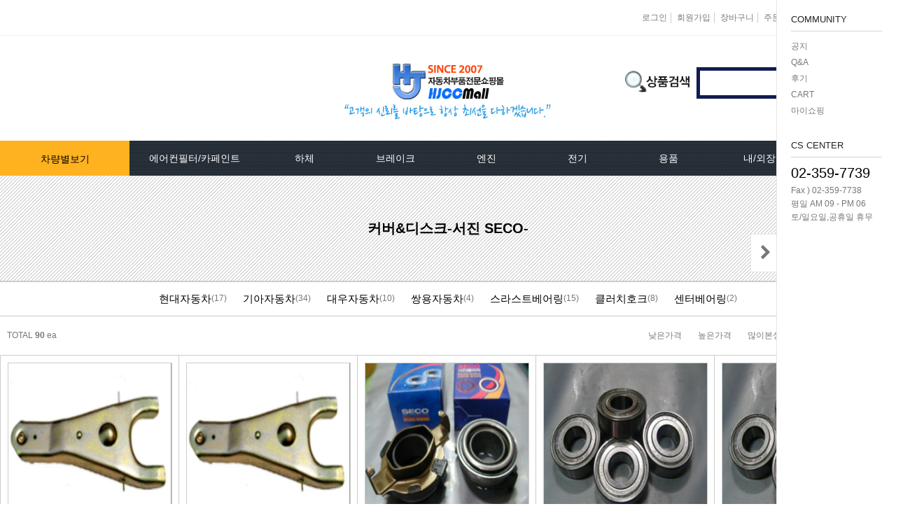

--- FILE ---
content_type: text/html; charset=UTF-8
request_url: http://hjcc.co.kr/shop/shopbrand.html?xcode=083&type=X
body_size: 19423
content:

<!DOCTYPE HTML PUBLIC "-//W3C//DTD HTML 4.01//EN" "http://www.w3.org/TR/html4/strict.dtd">
<html>
<head>
<meta http-equiv="CONTENT-TYPE" content="text/html;charset=UTF-8">
<meta name="referrer" content="no-referrer-when-downgrade" />
<meta property="og:type" content="website" />
<meta property="og:url" content="http://www.hjcc.co.kr/shop/shopbrand.html?xcode=083&type=X" />
<script>
    var mtom_default_data = {
        login : "N",
        page_type : "shopbrand",
    };
  var _msTracker = window._msTracker = window._msTracker || [];
  _msTracker.push(['setRequestMethod', 'POST']);
  _msTracker.push(['setCustomDimension', 1, JSON.stringify(mtom_default_data)]);
  _msTracker.push(['trackPageView']);
  _msTracker.push(['enableLinkTracking']);
  (function() {
    var u="https://mk-log.makeshop.co.kr";
    _msTracker.push(['setTrackerUrl', u+'/analytics/events']);
    _msTracker.push(['setSiteId', 'mk-hjcc']);
    var d=document, g=d.createElement('script'), s=d.getElementsByTagName('script')[0];
    g.async=true; g.src=u+'/static/js/analytics.js'; s.parentNode.insertBefore(g,s);
  })();
</script>

<title>커버&디스크-서진 SECO-</title>

<link type="text/css" rel="stylesheet" href="/shopimages/hjcc/template/work/5718/common.css?r=1750276693" /></head>

<script type="text/javascript" src="//wcs.naver.net/wcslog.js"></script>
<script type="text/javascript">
if (window.wcs) {
    if(!wcs_add) var wcs_add = {};
    wcs_add["wa"] = "s_313c765bca18";
    wcs.inflow('hjcc.co.kr');
    wcs_do();
}
</script>

<body>
<script type="text/javascript" src="/js/jquery-1.7.2.min.js"></script><script type="text/javascript" src="/js/lazyload.min.js"></script>
<script type="text/javascript">
function getCookiefss(name) {
    lims = document.cookie;
    var index = lims.indexOf(name + "=");
    if (index == -1) {
        return null;
    }
    index = lims.indexOf("=", index) + 1; // first character
    var endstr = lims.indexOf(';', index);
    if (endstr == -1) {
        endstr = lims.length; // last character
    }
    return unescape(lims.substring(index, endstr));
}
</script><script type="text/javascript">
var MOBILE_USE = '';
var DESIGN_VIEW = 'PC';

if (DESIGN_VIEW == 'RW' && typeof changeNaviTitleText == 'undefined') {
    // 상단 타이틀 변경
    function changeNaviTitleText(newText) {
        const naviTitleElement = document.querySelector('.navi-title span');
        if (naviTitleElement) {
            naviTitleElement.textContent = newText;
        }
    }
}
</script><script type="text/javascript" src="/js/flash.js"></script>
<script type="text/javascript" src="/js/neodesign/rightbanner.js"></script>
<script type="text/javascript" src="/js/bookmark.js"></script>
<style type="text/css">

.MS_search_word { }

</style>

<script type="text/javascript" src="/js/jquery.shopbrand.js"></script>

<script type="text/javascript">

var pre_ORBAS = 'A';
var pre_min_amount = '1';
var pre_product_uid = '';
var pre_product_name = '';
var pre_product_price = '';
var pre_option_type = '';
var pre_option_display_type = '';
var pre_optionJsonData = '';
var IS_LOGIN = 'false';
var is_bulk = 'N';
var bulk_arr_info = [];
var pre_min_add_amount = '1';
var pre_max_amount = '100000';

    var is_unify_opt = '1' ? true : false; 
    var pre_baskethidden = 'A';

var is_unify_opt = true;
var ORBAS = 'A';
var min_amount = '1';
var min_add_amount = '1';
var max_amount = '100000';
var product_uid = '';
var product_name = '';
var product_price = '';
var option_type = '';
var option_display_type = '';
var is_dummy = null;
var is_exist = null;
var optionJsonData = '';
var view_member_only_price = '';
var IS_LOGIN = 'false';
var shop_language = 'kor';
var is_bulk = 'N';
var bulk_arr_info = [];
var use_option_limit = '';
var design_view = 'PC';

</script>

<link type="text/css" rel="stylesheet" href="/shopimages/hjcc/template/work/5718/shopbrand.css?t=202403130641" />
<div id='blk_scroll_wings'><script type='text/javascript' src='/html/shopRbanner.html?param1=1' ></script></div>
<div id='cherrypicker_scroll'></div>
<style>
.magacatetop { border-bottom: 0px; }
</style>
<div id="wrap">
	
<link type="text/css" rel="stylesheet" href="/shopimages/hjcc/template/work/5718/header.1.css?t=202511141109" />
<style>
#magahead { position: relative; width: 100%; height: 251px; }
.magahead_logtop { position: relative; width: 100%; height: 50px; background-color: #fffff; border-bottom: 1px solid #eeeeee; }
.magahead_logo { position: relative; width: 1280px; height: 150px; margin: 0 auto; text-align: center; overflow: hidden; }
.magalogo { margin-top: 25px; }
.magasearch { position: absolute; width: 280px; height: 80px; right: 5px; top: 45px; }
.magasearch_img { position: absolute; width: 30px; height: 80px; right: 360px; top: 42px; }
.magasearch .MS_search_word { position: relative; width: 190px; height: 35px; padding-left: 15px; border: 5px solid #131b53; float: left; }
.magasearch .magasearchbt { position: relative; float: left; }
.searchrank { padding-top: 10px; }
.searchrank li { display: inline-block; padding: 0px 5px; background: url('/design/hjcc/re/top/etc_01.png') no-repeat right; }
.magahead_menu { position: relative; width: 100%; height: 50px; background: url('/design/hjcc/re/top/magamenu_bg.png') repeat; }
.magamenu_top { position: relative; width: 1280px; height: 50px; margin: 0 auto; }
.magamenu_bottom { position: relative; width: 1280px; height: 340px; margin: 0 auto; clear: both; }

.logotoplist { position: relative; width: 1280px; margin: 0 auto; text-align: right; padding-top: 13px; }
.logotoplist01 { position: relative; margin: 5px 0px; padding: 0px 5px; display: inline-block; border-right: 1px solid #cccccc; }
.noborder { border: 0px; }

.listpopimg { position: absolute; width: 70px; height: 20px; line-height: 20px; z-index: 1; top: 21px; left: -6px; background-color: #000000; text-align: center; color: #ffffff; }
.listpopimg { -webkit-border-radius: 10px; -moz-border-radius: 10px; border-radius: 10px; }
</style>

<div id="magahead">
	<div class="magahead_logtop">
		<ul class="logotoplist">
						<li class="logotoplist01"><a href="/shop/member.html?type=login">로그인</a></li>
			<li class="logotoplist01">
				<div><a href="/shop/idinfo.html">회원가입</a></div>
			</li>
						<li class="logotoplist01"><a href="/shop/basket.html">장바구니</a></li>
			<li class="logotoplist01"><a href="/shop/confirm_login.html?type=myorder">주문조회</a></li>
			<li class="logotoplist01"><a href="/shop/member.html?type=mynewmain">마이페이지</a></li>
			<li class="logotoplist01 noborder"><a href="javascript:CreateBookmarkLink('http://hjcc.co.kr', 'HJCC몰-자동차부품쇼핑몰,라디에이터,스노우체인,카페인트,항균필터,타이밍벨트세트 판매');">즐겨찾기</a></li>
		</ul>
	</div><!-- .magahead_logtop -->
	<div class="magahead_logo">
		<div class="magalogo">
			<a href="/"><img src="/design/hjcc/re/top/logo.png" alt="마가네로고" /></a>
		</div>
		<div class="magasearch_img">
			<img src="/design/hjcc/re/search/search_img.jpg" alt="서칭이미지" /></a>
		</div>
		<div class="magasearch">
			<form action="/shop/shopbrand.html" method="post" name="search">			<fieldset>
				<legend>검색 폼</legend>
				<input name="search" onkeydown="CheckKey_search();" value=""  class="MS_search_word" />				<a href="javascript:search_submit();" class="magasearchbt"><img class="btn-sch" src="/design/hjcc/re/top/search_bt.png" alt="검색" /></a>
			</fieldset>
			</form>		</div>
	</div><!-- .magahead_logo-->

<style>
#magahead_menu { z-index: 79; }

.topmoneu { width: 130px; height: 50px; float: left; text-align: center; line-height: 50px; color: #ffffff; font-size: 14px; cursor: pointer; }
.topmoneu .menuho div a { font-size: 14px; }

.menuho { position: absolute; width: 185px; height: 0px; overflow: hidden; z-index: 79; }
.menuho { -webkit-transition: all 0.2s ease; -moz-transition: all 0.2s ease; -o-transition: all 0.2s ease; transition: all 0.2s ease; }
.menuho div { position: relative; width: 230px; height: 35px; line-height: 35px; color: #000000; display: inline-block; border: 1px solid #cccccc; }
.menuho div:hover { position: relative; width: 230px; height: 35px; line-height: 35px; color: #000000; display: inline-block; border: 1px solid #cccccc; background-color: #d5d5d5;  font-weight: bold; }

.topmoneubg:hover { background: url('/design/hjcc/re/top/menu_top_bg.png') left no-repeat; background-position-y: 21px; background-color: #0b4a9f; }
.topmoneubg01 { -webkit-transition: all 0.2s ease; -moz-transition: all 0.2s ease; -o-transition: all 0.2s ease; transition: all 0.2s ease; }
.topmoneubg01:hover { background: #134299 url('/design/hjcc/re/top/menu_top_bg.png') left no-repeat; background-position-y: 21px; color: #ffffff; }
.topmoneu_03, .topmoneu_04, .topmoneu_05, .topmoneu_06, .topmoneu_07, .topmoneu_08, .topmoneu_09 { background-position-x: -28px !important; }
.topmoneu_01 { width: 185px; background-color: #feb220; color: #000000; }
.topmoneu_01:hover .menu_air00 { position: absolute; padding: 10px 0px; top: 44px; height: 600px; width: 1280px; border: 1px solid #bbbbbb; background-color: #ffffff; }
.topmoneu_01:hover .menu_air00 { overflow-y: auto; }
.topmoneu_01 .menuho div { position: relative; width: 23%; margin: 2px 1%; height: 40px; padding-top: 10px; line-height: 12px; float: left; border: 1px solid #bbbbbb; box-sizing: border-box; }
.topmoneu_01 .menuho div { -webkit-transition: all 0.2s ease; -moz-transition: all 0.2s ease; -o-transition: all 0.2s ease; transition: all 0.2s ease; }
.topmoneu_01 .menuho div:hover { font-weight: bold; color: #ffffff; background-color: #333333; }
.topmoneu_01 .menu_air00 div:hover a { color: #ffffff; }
.topmoneu_01 .menu_air00 div a { position: absolute; width: 98%; padding: 0px 1%; height: 30px; top: 0px; left: 0px; line-height: 12px; padding-top: 10px; }

.topmoneu_02 { width: 185px; }
/*.menu_air02 { margin-left: -185px; }*/
.topmoneu_02:hover .menu_air02 { position: absolute; top: 50px; left: 0px; height: 205px; width: 1280px; border: 1px solid #bbbbbb; background-color: #ffffff; }
/*.menu_air03 { margin-left: -370px; }*/
.topmoneu_03:hover .menu_air03 { position: absolute; top: 50px; left: 0px; height: 355px; width: 1280px; border: 1px solid #bbbbbb; background-color: #ffffff; }
/*.menu_air04 { margin-left: -500px; }*/
.topmoneu_04:hover .menu_air04 { position: absolute; top: 50px; left: 0px; height: 205px; width: 1280px; border: 1px solid #bbbbbb; background-color: #ffffff; }
/*.menu_air05 { margin-left: -630px; }*/
.topmoneu_05:hover .menu_air05 { position: absolute; top: 50px; left: 0px; height: 505px; width: 1280px; border: 1px solid #bbbbbb; background-color: #ffffff; }
/*.menu_air06 { margin-left: -760px; }*/
.topmoneu_06:hover .menu_air06 { position: absolute; top: 50px; left: 0px; height: 455px; width: 1280px; border: 1px solid #bbbbbb; background-color: #ffffff; }
/*.menu_air07 { margin-left: -890px; }*/
.topmoneu_07:hover .menu_air07 { position: absolute; top: 50px; left: 0px; height: 205px; width: 1280px; border: 1px solid #bbbbbb; background-color: #ffffff; }
/*.menu_air08 { margin-left: -1020px; }*/
.topmoneu_08:hover .menu_air08 { position: absolute; top: 50px; left: 0px; height: 355px; width: 1280px; border: 1px solid #bbbbbb; background-color: #ffffff; }
/*.menu_air09 { margin-left: -1150px; }*/
.topmoneu_09:hover .menu_air09 { position: absolute; top: 50px; left: 0px; height: 305px; width: 1280px; border: 1px solid #bbbbbb; background-color: #ffffff; }

.menuho div a:hover { color: #000000; font-weight: bold; }
.topmenuclcl a { height: 150px; line-height: 50px; color: #000000; font-size: 14px; }
.topmenuclcl { -webkit-transition: all 0.2s ease; -moz-transition: all 0.2s ease; -o-transition: all 0.2s ease; transition: all 0.2s ease; }
.topmenuclcl:hover { background-color: #0b4a9f;  }
.topmenuclcl:hover a { color: #ffffff;  }

.fixed { position: fixed; }
</style>
<script>
$.noConflict();
var J = jQuery;
// 현재 스크롤바의 위치를 저장하는 변수 (px)
var currentScrollTop = 201;
     
// 비동기식 jQuery이므로 window load 후 jQuery를 실행해야 함
window.onload = function() {
    // 새로고침 했을 경우를 대비한 메소드 실행
    scrollController();
     
    // 스크롤을 하는 경우에만 실행됨
    J(window).on('scroll', function() {
        scrollController();
    });
}
    
// 메인 메뉴의 위치를 제어하는 함수
function scrollController() {
    currentScrollTop = J(window).scrollTop();
    if (currentScrollTop < 201) {
        J('#magahead_menu');
        if (J('#magahead_menu').hasClass('fixed')) {
            J('#magahead_menu').removeClass('fixed');
        }
    } else {
        if (!J('#magahead_menu').hasClass('fixed')) {
            J('#magahead_menu').css('top', 0);
            J('#magahead_menu').addClass('fixed');
        }
    }
}
</script>

	<div id="magahead_menu" class="magahead_menu">
		<div class="magamenu_top">
			<ul>
				<li class="topmoneu topmoneu_01 topmenuclcl"><a href="/shop/page.html?id=1">차량별보기</a></li>
				<li class="topmoneu topmoneu_02 topmoneubg">
					<div class="menu_air01">에어컨필터/카페인트</div>
					<div class="menuho menu_air02">
						<div><a href="/shop/shopbrand.html?xcode=023&amp;type=X">모비스[MOBIS]카페인트</a></div>
						<div><a href="/shop/shopbrand.html?xcode=053&amp;type=X">제일카페인트</a></div>
						<div><a href="/shop/shopbrand.html?xcode=064&amp;type=X">대영카페인트</a></div>
						<div><a href="/shop/shopbrand.html?xcode=023&type=X&sort=&mcode=003&scode=002">퍼티[빠데]/콤파운드</a></div>
						<div><a href="/shop/shopbrand.html?xcode=028&amp;type=X">에어컨필터[모비스]</a></div>
                        <div><a href="/shop/shopbrand.html?xcode=028&amp;type=X">에어컨필터[ACDELCO]</a></div>
                        <div><a href="/shop/shopbrand.html?xcode=028&amp;type=X">에어컨필터[GM쉐보레]</a></div>
                        <div><a href="/shop/shopbrand.html?xcode=028&amp;type=X">에어컨필터[쌍용]</a></div>
						<div><a href="/shop/shopbrand.html?xcode=033&amp;type=X">에어컨필터[유성]</a></div>
                        <div><a href="/shop/shopbrand.html?xcode=033&amp;type=X">에어컨필터[헤파필터]</a></div>
						<div><a href="/shop/shopbrand.html?xcode=065&amp;type=X">에어컨필터[한온/한라]</a></div>
						<div><a href="/shop/shopbrand.html?xcode=033&amp;type=X">에어컨필터[SKY]</a></div>
                        <div><a href="/shop/shopbrand.html?xcode=033&amp;type=X">에어컨필터[카비스]</a></div>
					</div>
				</li>
				<li class="topmoneu topmoneu_03 topmoneubg">
					<div class="menu_air01">하체</div>
					<div class="menuho menu_air03">
                     <div><a href="/shop/shopbrand.html?xcode=078&amp;type=X">TPMS센서</a></div>
		             <div><a href="/shop/shopbrand.html?xcode=036&amp;type=X">클러치커버/디스크[평화]</a></div>
						<div><a href="/shop/shopbrand.html?xcode=083&amp;type=X">클러치커버/디스크[서진]</a></div>
						<div><a href="/shop/shopbrand.html?xcode=111&amp;type=X">클러치케이블</a></div>
                        <div><a href="/shop/shopbrand.html?xcode=111&amp;type=X">빽/파킹케이블</a></div>
                        <div><a href="/shop/shopbrand.html?xcode=044&amp;type=X">클러치마스타[대철]</a></div>
						<div><a href="/shop/shopbrand.html?xcode=044&amp;type=X">오페라실린더[대철]</a></div>
						<div><a href="/shop/shopbrand.html?xcode=011&amp;type=X">로어암/어퍼암[동남]</a></div>
                        <div><a href="/shop/shopbrand.html?xcode=011&amp;type=X">어시스트암[동남]</a></div>
                        <div><a href="/shop/shopbrand.html?xcode=099&amp;type=X">로어암/어퍼암[재제조품]</a></div>
						<div><a href="/shop/shopbrand.html?xcode=035&amp;type=X">허브베어링</a></div>
						<div><a href="/shop/shopbrand.html?xcode=029&amp;type=X">자동차쇼바</a></div>
						<div><a href="/shop/shopbrand.html?xcode=029&amp;type=X">쇼바마운트</a></div>
                        <div><a href="/shop/shopbrand.html?xcode=060&amp;type=X">어시스트암 [유림]</a></div>
						<div><a href="/shop/shopbrand.html?xcode=011&amp;type=X">볼쪼인트</a></div>
                        <div><a href="/shop/shopbrand.html?xcode=091&amp;type=X">활대링크-CTR-</a></div>
                        <div><a href="/shop/shopbrand.html?xcode=091&amp;type=X">어시스트암-CTR- </a></div>
                        <div><a href="/shop/shopbrand.html?xcode=091&amp;type=X">타이로드엔드-CTR- </a></div>  
						<div><a href="/shop/shopbrand.html?xcode=037&amp;type=X">타이로드엔드-유림-</a></div>
						<div><a href="/shop/shopbrand.html?xcode=029&amp;type=X">톳숀바고무</a></div>
						<div><a href="/shop/shopbrand.html?xcode=029&amp;type=X">항가고무</a></div>
						<div><a href="/shop/shopbrand.html?xcode=035&amp;type=X">자날베어링</a></div>
						<div><a href="/shop/shopbrand.html?xcode=060&amp;type=X">활대링크</a></div>
						<div><a href="/shop/shopbrand.html?xcode=060&amp;type=X">활대고무</a></div>
						<div><a href="/shop/shopbrand.html?xcode=011&amp;type=X">어퍼암[어퍼다이]</a></div>
						<div><a href="/shop/shopbrand.html?xcode=011&amp;type=X">하체부품붓싱</a></div>
						<div><a href="/shop/shopbrand.html?xcode=035&amp;type=X">허브리데나</a></div>						
						<div><a href="/shop/shopbrand.html?xcode=035&amp;type=X&amp;mcode=006">휠볼트.너트</a></div>
						<div><a href="/shop/shopbrand.html?xcode=035&amp;type=X">대형차휠볼트.너트</a></div>
						<div><a href="/shop/shopbrand.html?xcode=026&amp;type=X&amp;mcode=002&amp;scode=006">앵커볼트</a></div>
						<div><a href="/shop/shopbrand.html?xcode=026&amp;type=X&amp;mcode=002&amp;scode=007">캠버볼트</a></div>
						<div><a href="/shop/shopbrand.html?xcode=026&amp;type=X&amp;mcode=002&amp;scode=005">케리어볼트</a></div>
							</div>
				</li>
				<li class="topmoneu topmoneu_04 topmoneubg">
					<div class="menu_air01">브레이크</div>
					<div class="menuho menu_air04">
						<div><a href="/shop/shopbrand.html?xcode=112&type=X">베스트브레이크패드 -한국베랄-</a></div>
                        <div><a href="/shop/shopbrand.html?xcode=006&amp;type=X">상신하이큐패드</a></div>
						<div><a href="/shop/shopbrand.html?xcode=016&amp;type=X">상신하드론패드</a></div>
                        <div><a href="/shop/shopbrand.html?xcode=105&amp;type=X">평화브레이크패드</a></div>
						<div><a href="/shop/shopbrand.html?xcode=066&amp;type=X">모비스브레이크패드[정품]</a></div>
						<div><a href="/shop/shopbrand.html?xcode=019&amp;type=X">베스핏츠패드</a></div>
                        <div><a href="/shop/shopbrand.html?xcode=106&amp;type=X">홍성브레이크패드</a></div>
						<div><a href="/shop/shopbrand.html?xcode=087&amp;type=X">싸이드라이닝</a></div>
						<div><a href="/shop/shopbrand.html?xcode=069&amp;type=X">브레이크디스크[평화]</a></div>
						<div><a href="/shop/shopbrand.html?xcode=007&amp;type=X">브레이크디스크[금강]</a></div>
						<div><a href="/shop/shopbrand.html?xcode=013&amp;type=X">금강KGC튜닝디스크</a></div>
						<div><a href="/shop/shopbrand.html?xcode=013&amp;type=X">외제차튜닝디스크KGC</a></div>
						<div><a href="/shop/shopbrand.html?xcode=010&amp;type=X">브레이크캘리퍼[평화]</a></div>
						<div><a href="/shop/shopbrand.html?xcode=034&amp;type=X">브레이크휠실린더[대철]</a></div>
                        <div><a href="/shop/shopbrand.html?xcode=044&amp;type=X">브레이크마스터[대철]</a></div>
						<div><a href="/shop/shopbrand.html?xcode=026&amp;type=X&amp;mcode=002&amp;scode=008">브레이크안전실린더</a></div>
						<div><a href="/shop/shopbrand.html?xcode=006&amp;type=X">슈라이닝스프링세트</a></div>
					</div>
				</li>
				<li class="topmoneu topmoneu_05 topmoneubg">
					<div class="menu_air01">엔진</div>
					<div class="menuho menu_air05">
						<div><a href="/shop/shopbrand.html?xcode=001&amp;type=X">라지에이타</a></div>
						<div><a href="/shop/shopbrand.html?xcode=026&amp;mcode=001&amp;scode=011&amp;type=X">라지에타캡</a></div>
                        <div><a href="/shop/shopbrand.html?xcode=003&amp;type=X">엔진후앙/에어컨후앙</a></div>
                        <div><a href="/shop/shopbrand.html?xcode=114&type=X">히터코어/에바코어</a></div>
						<div><a href="/shop/shopbrand.html?xcode=113&type=X">엔진/미션/롤로드 마운트 미미 </a></div>
						<div><a href="/shop/shopbrand.html?xcode=032&amp;type=X">에어컨콤프[신품/재생]</a></div>
						<div><a href="/shop/shopbrand.html?xcode=070&amp;type=X">써모스탯</a></div>
						<div><a href="/shop/shopbrand.html?xcode=001&amp;type=X">오일쿨러</a></div>
						<div><a href="/shop/shopbrand.html?xcode=015&amp;type=X">연료펌프[베파/대화]</a></div>
						<div><a href="/shop/shopbrand.html?xcode=078&amp;type=X">수온센서</a></div>
                        <div><a href="/shop/shopbrand.html?xcode=078&amp;type=X">PM센서</a></div>
						<div><a href="/shop/shopbrand.html?xcode=078&amp;type=X">산소센서</a></div>
						<div><a href="/shop/shopbrand.html?xcode=015&amp;type=X">연료필터[모비스순정품]</a></div>
                        <div><a href="/shop/shopbrand.html?xcode=015&amp;type=X">연료필터[보쉬/델파이]</a></div>
						<div><a href="/shop/shopbrand.html?xcode=071&amp;type=X">연료필터[서흥/평화PHC]</a></div>                        
						<div><a href="/shop/shopbrand.html?xcode=095&amp;type=X">보쉬인젝터/고압펌프</a></div>
						<div><a href="/shop/shopbrand.html?xcode=032&amp;type=X">에어컨콘덴샤[한라/두원]</a></div>
						<div><a href="/shop/shopbrand.html?xcode=107&amp;type=X">외제차오일필터/에어필터 ACDelco </a></div>
						<div><a href="/shop/shopbrand.html?xcode=025&amp;type=X">오일필터[순정품]</a></div>
						<div><a href="/shop/shopbrand.html?xcode=025&amp;type=X">에어필터[순정품]</a></div>
						<div><a href="/shop/shopbrand.html?xcode=080&amp;type=X">오일필터[카월드]</a></div>
						<div><a href="/shop/shopbrand.html?xcode=080&amp;type=X">에어필터[카월드]</a></div>
                        <div><a href="/shop/shopbrand.html?xcode=067&amp;type=X">오일필터[카스테이션/카비스]</a></div>
						<div><a href="/shop/shopbrand.html?xcode=067&amp;type=X">에어필터[카스테이션/카비스]</a></div>
						<div><a href="/shop/shopbrand.html?xcode=024&amp;mcode=002&amp;scode=001&amp;type=X">모비스엔진오일</a></div>
						<div><a href="/shop/shopbrand.html?xcode=017&type=X&sort=order&mcode=003&scode=001;type=X">인렛미터링밸브</a></div>
						<div><a href="/shop/shopbrand.html?xcode=072&amp;type=X">타이밍벨트세트[순정품]</a></div>
                         <div><a href="/shop/shopbrand.html?xcode=101&amp;type=X">팬벨트세트[순정품]</a></div>
						<div><a href="/shop/shopbrand.html?xcode=072&amp;type=X">텐션베어링[순정품]</a></div>
						<div><a href="/shop/shopbrand.html?xcode=089&amp;type=X">워터펌프[순정품]</a></div>
						<div><a href="/shop/shopbrand.html?xcode=042&amp;type=X">워터펌프[GMB/정우]</a></div>
						<div><a href="/shop/shopbrand.html?xcode=003&amp;type=X">펜클러치</a></div>
						<div><a href="/shop/shopbrand.html?xcode=059&amp;type=X">타이밍벨트세트[일반품]</a></div>
						<div><a href="/shop/shopbrand.html?xcode=059&amp;type=X">타이밍체인[일반품]</a></div>
						<div><a href="/shop/shopbrand.html?xcode=021&amp;type=X">자동차겉벨트[동일]</a></div>
						<div><a href="/shop/shopbrand.html?xcode=063&type=X">리브드벨트/겉벨트[모비스]</a></div>
                        <div><a href="/shop/shopbrand.html?xcode=100&type=X&sort=order&mcode=001&scode=018">한국게이츠베어링</a></div>
						<div><a href="/shop/shopbrand.html?xcode=024&amp;type=X">엔진오일.부동액</a></div>
						<div><a href="/shop/shopbrand.html?xcode=063&amp;type=X">뎀퍼풀리</a></div>						
                        <div><a href="/shop/shopbrand.html?xcode=026&amp;mcode=001&amp;scode=004&amp;type=X">오토오일필터</a></div>
						<div><a href="/shop/shopbrand.html?xcode=017&amp;type=X">터보차져</a></div>
						<div><a href="/shop/shopbrand.html?xcode=078&amp;type=X&amp;mcode=003">IAC벨트/모터</a></div>
						<div><a href="/shop/shopbrand.html?xcode=078&amp;type=X&amp;mcode=003">TPS센서</a></div>
						<div><a href="/shop/shopbrand.html?xcode=095&amp;type=X">CRDI인젝터</a></div>
					</div>
				</li>
				<li class="topmoneu topmoneu_06 topmoneubg">
					<div class="menu_air01">전기</div>
					<div class="menuho menu_air06">
						<div><a href="/shop/shopbrand.html?xcode=086&amp;type=X">알터네이터[모비스]</a></div>
						<div><a href="/shop/shopbrand.html?xcode=086&amp;type=X">스타트모터/쎄루모다[모비스]</a></div>
                        <div><a href="/shop/shopbrand.html?xcode=086&amp;type=X">알터네이터풀리</a></div>
						<div><a href="/shop/shopbrand.html?xcode=026&type=X&sort=order&mcode=006&scode=002">배터리터미널</a></div>
						<div><a href="/shop/shopbrand.html?xcode=057&amp;type=X">점화플러그[보쉬]</a></div>
						<div><a href="/shop/shopbrand.html?xcode=057&amp;type=X">점화플러그[참피온.NGK]</a></div>
						<div><a href="/shop/shopbrand.html?xcode=031&amp;type=X">점화플러그[순정품]</a></div>
						<div><a href="/shop/shopbrand.html?xcode=061&amp;type=X">플러그배선 정품/일반품</a></div>
						<div><a href="/shop/shopbrand.html?xcode=074&amp;type=X">비후다켑.로라</a></div>
						<div><a href="/shop/shopbrand.html?xcode=074&amp;type=X">점화코일[정품]</a></div>
						<div><a href="/shop/shopbrand.html?xcode=056&amp;type=X">점화코일[일반품]</a></div>
						<div><a href="/shop/shopbrand.html?xcode=031&amp;type=X">가열플러그</a></div>
						<div><a href="/shop/shopbrand.html?xcode=078&amp;type=X">PM센서</a></div>
						<div><a href="/shop/shopbrand.html?xcode=085&type=M&mcode=006&scode=002">리모컨키배터리</a></div>
						<div><a href="/shop/shopbrand.html?xcode=026&amp;mcode=003&amp;scode=002&amp;type=X">자동차크락션[혼]</a></div>
						<div><a href="/shop/shopbrand.html?xcode=002&amp;type=X">남영라이트전구</a></div>
						<div><a href="/shop/shopbrand.html?xcode=002&amp;type=X">필립스라이트전구</a></div>
						<div><a href="/shop/shopbrand.html?xcode=102&amp;type=X">모비스할로겐전구</a></div>
						<div><a href="/shop/shopbrand.html?xcode=002&amp;type=X">싱글전구</a></div>
						<div><a href="/shop/shopbrand.html?xcode=002&amp;type=X">더블전구</a></div>
						<div><a href="/shop/shopbrand.html?xcode=082&amp;type=X">자동차커넥터</a></div>
						<div><a href="/shop/shopbrand.html?xcode=082&amp;type=X">라이트전구소켓</a></div>
						<div><a href="/shop/shopbrand.html?xcode=026&amp;mcode=003&amp;scode=005&amp;type=X">깜박코일</a></div>
						<div><a href="/shop/shopbrand.html?xcode=002&amp;type=X">안개등전구</a></div>
						<div><a href="/shop/shopbrand.html?xcode=078&amp;type=X">오일스위치</a></div>
						<div><a href="/shop/shopbrand.html?xcode=078&amp;type=X">온도센서</a></div>
						<div><a href="/shop/shopbrand.html?xcode=038&amp;type=X">자동차안테나</a></div>
						<div><a href="/shop/shopbrand.html?xcode=026&amp;mcode=003&amp;scode=003&amp;type=X">물통모타</a></div>
						<div><a href="/shop/shopbrand.html?xcode=026&amp;mcode=003&amp;scode=010&amp;type=X">자동차메인휴즈</a></div>
						<div><a href="/shop/shopbrand.html?xcode=026&amp;mcode=003&amp;scode=006&amp;type=X">자동차휴즈</a></div>
						<div><a href="/shop/shopbrand.html?xcode=085&amp;type=X">리모컨케이스</a></div>
						<div><a href="/shop/shopbrand.html?xcode=026&amp;mcode=003&amp;scode=013&amp;type=X">유리관휴즈</a></div>
						<div><a href="/shop/shopbrand.html?xcode=082&amp;type=X&amp;sort=&amp;mcode=006">릴레이</a></div>
						<div><a href="/shop/shopbrand.html?xcode=082&amp;type=X">자동차커넥터</a></div>
						<div><a href="/shop/shopbrand.html?xcode=109&type=X&sort=order">파원윈도우스위치</a></div>
                                                <div><a href="/shop/shopbrand.html?xcode=110&type=X">클럭스프링</a></div>  
					</div>
				</li>
				<li class="topmoneu topmoneu_07 topmoneubg">
					<div class="menu_air01">용품</div>
					<div class="menuho menu_air07">
						<div><a href="/shop/shopbrand.html?xcode=097&amp;type=X">오토크로바모음전</a></div>
						<div><a href="/shop/shopbrand.html?xcode=098&amp;type=X">경동 모음전</a></div>
						<div><a href="/shop/shopbrand.html?xcode=058&amp;type=X">엔진용품</a></div>
						<div><a href="/shop/shopbrand.html?xcode=058&amp;type=X">왁스코팅용품</a></div>
						<div><a href="/shop/shopbrand.html?xcode=058&amp;type=X">실내용품</a></div>
						<div><a href="/shop/shopbrand.html?xcode=058&amp;type=X">향균탈치용품</a></div>
						<div><a href="/shop/shopbrand.html?xcode=058&amp;type=X">세정용품</a></div>
						<div><a href="/shop/shopbrand.html?xcode=058&amp;type=X">글래스케어용품</a></div>
						<div><a href="/shop/shopbrand.html?xcode=058&amp;type=X">휠 타이어용품</a></div>
                        <div><a href="/shop/shopbrand.html?xcode=026&type=M&mcode=003">전기용품</a></div>
                        <div><a href="/shop/shopbrand.html?xcode=026&type=M&mcode=004">외장용품</a></div>
                        <div><a href="/shop/shopbrand.html?xcode=026&type=M&mcode=008">내장용품</a></div>
						<div><a href="/shop/shopbrand.html?xcode=058&amp;mcode=008&amp;scode=007&amp;type=X">연료첨가제</a></div>
						<div><a href="/shop/shopbrand.html?xcode=026&amp;type=X&amp;sort=&amp;mcode=003&amp;scode=019">핸드폰충전기</a></div>
						<div><a href="/shop/shopbrand.html?xcode=049&amp;type=X">도어핸들몰딩</a></div>
					</div>
				</li>
				<li class="topmoneu topmoneu_08 topmoneubg">
					<div class="menu_air01">내/외장</div>
					<div class="menuho menu_air08">
						<div><a href="/shop/shopbrand.html?xcode=077&amp;type=X">도어핸들[내켓치.외켓치]</a></div>
						<div><a href="/shop/shopbrand.html?xcode=068&amp;type=X">트렁크쇼바</a></div>
						<div><a href="/shop/shopbrand.html?xcode=068&amp;type=X">본넷쇼바</a></div>
						<div><a href="/shop/shopbrand.html?xcode=009&amp;type=X">테일램프[후미등/후데루]</a></div>
                        <div><a href="/shop/shopbrand.html?xcode=055&type=X&sort=order">휠캡/허브캡</a></div>
                        <div><a href="/shop/shopbrand.html?xcode=026&type=X&sort=order&mcode=004&scode=003">흙받이[머드가드]</a></div>
                        <div><a href="/shop/shopbrand.html?xcode=026&type=M&mcode=007&scode=002">연료/주유구캡</a></div>
						<div><a href="/shop/shopbrand.html?xcode=027&amp;type=X">싸이드리피드</a></div>
						<div><a href="/shop/shopbrand.html?xcode=008&amp;type=X">와이퍼[브러쉬]</a></div>
						<div><a href="/shop/shopbrand.html?xcode=030&amp;type=X">사이드미러[빽미러]</a></div>
						<div><a href="/shop/shopbrand.html?xcode=009&amp;type=X">씨그날</a></div>
						<div><a href="/shop/shopbrand.html?xcode=040&amp;type=X">자동차엠블럼</a></div>
						<div><a href="/shop/shopbrand.html?xcode=040&amp;type=X">자동차글짜[마크]</a></div>
						<div><a href="/shop/shopbrand.html?xcode=026&amp;mcode=004&amp;scode=002&amp;type=X">자동차범퍼몰딩</a></div>
						<div><a href="/shop/shopbrand.html?xcode=026&amp;mcode=004&amp;scode=001&amp;type=X">번호판.볼트</a></div>
						<div><a href="/shop/shopbrand.html?xcode=026&amp;mcode=003&amp;scode=012&amp;type=X">경광등</a></div>
						<div><a href="/shop/shopbrand.html?xcode=026&amp;mcode=004&amp;scode=004&amp;type=X">창문뺏지</a></div>
						<div><a href="/shop/shopbrand.html?xcode=009&amp;type=X">안개등</a></div>
						<div><a href="/shop/shopbrand.html?xcode=009&amp;type=X">씨그날</a></div>
						<div><a href="/shop/shopbrand.html?xcode=081&amp;type=X">테일램프[순정품]</a></div>
						<div><a href="/shop/shopbrand.html?xcode=088&amp;type=X">우찌핀.바닥핀</a></div>
                         <div><a href="/shop/shopbrand.html?xcode=088&amp;type=X">패스너 파스너도어트림</a></div>
						<div><a href="/shop/shopbrand.html?xcode=040&amp;type=X">도어스티커</a></div>
						<div><a href="/shop/shopbrand.html?xcode=008&amp;type=X">브러쉬암.와이퍼암</a></div>
						<div><a href="/shop/shopbrand.html?xcode=026&amp;type=X&amp;sort=&amp;mcode=009&amp;scode=001">모비스기어봉</a></div>
						<div><a href="/shop/shopbrand.html?xcode=026&amp;type=X&amp;sort=&amp;mcode=009&amp;scode=002">패달패드</a></div>
						<div><a href="/shop/shopbrand.html?xcode=026&amp;type=X&amp;sort=order&amp;mcode=004&amp;scode=010">자동차반사판</a></div>
						<div><a href="/shop/shopbrand.html?xcode=026&amp;type=X&amp;sort=order&amp;mcode=004&amp;scode=010">고휘도반사테이프</a></div>
						<div><a href="/shop/shopbrand.html?xcode=055&amp;type=X&amp;sort=">휠캡/허브캡</a></div>
                         <div><a href="/shop/shopbrand.html?xcode=104&amp;type=X&amp;sort=">특장차부품</a></div>

					</div>
				</li>
				<li class="topmoneu topmoneu_09 topmoneubg">
					<div class="menu_air01">케미칼/공구</div>
					<div class="menuho menu_air09">
						<div><a href="/shop/shopbrand.html?xcode=108&type=M&mcode=001&scode=002">오일필터렌치 -다마스타-</a></div>
						<div><a href="/shop/shopbrand.html?xcode=108&type=X">공구/특수공구 -다마스타-</a></div>
						<div><a href="/shop/shopbrand.html?xcode=026&amp;mcode=001&amp;scode=003&amp;type=X">호수/호수반도</a></div>
						<div><a href="/shop/shopbrand.html?xcode=026&amp;mcode=003&amp;scode=008&amp;type=X">3단스위치</a></div>
						<div><a href="/shop/shopbrand.html?xcode=026&amp;mcode=003&amp;scode=007&amp;type=X">솔레로이드발부</a></div>
						<div><a href="/shop/shopbrand.html?xcode=026&amp;mcode=003&amp;scode=004&amp;type=X">보조마그넷</a></div>
						<div><a href="/shop/shopbrand.html?xcode=026&amp;mcode=003&amp;scode=003&amp;type=X">물통모타</a></div>
						<div><a href="/shop/shopbrand.html?xcode=026&amp;mcode=006&amp;scode=002&amp;type=X">배터리터미널</a></div>
						<div><a href="/shop/shopbrand.html?xcode=026&amp;mcode=006&amp;scode=001&amp;type=X">점프케이블</a></div>
						<div><a href="/shop/shopbrand.html?xcode=026&amp;mcode=007&amp;scode=002&amp;type=X">주유구켑</a></div>
						<div><a href="/shop/shopbrand.html?xcode=026&amp;mcode=008&amp;scode=001&amp;type=X">안전삼각대</a></div>
						<div><a href="/shop/shopbrand.html?xcode=026&amp;mcode=008&amp;scode=002&amp;type=X">가스켓본드</a></div>
						<div><a href="/shop/shopbrand.html?page=1&amp;xcode=058&amp;mcode=008&amp;scode=001&amp;type=X&amp;search=&amp;sort=order">언더코팅제</a></div>
                        <div><a href="/shop/shopbrand.html?xcode=058&type=X&sort=order&mcode=008&scode=005">구리스</a></div>
						<div><a href="/shop/shopbrand.html?xcode=012&amp;type=X">기계벨트</a></div>
						<div><a href="/shop/shopbrand.html?xcode=088&amp;type=X">킷트류</a></div>
						<div><a href="/shop/shopbrand.html?xcode=058&amp;type=X">케미칼</a></div>
						<div><a href="/shop/shopbrand.html?xcode=026&amp;mcode=008&amp;scode=004&amp;type=X">3M양면.테이프류</a></div>
						<div><a href="/shop/shopbrand.html?xcode=073&amp;type=X">한정특가판매</a></div>
						<div><a href="/shop/shopbrand.html?xcode=026&amp;mcode=003&amp;scode=015&amp;type=X">충전케이블</a></div>
						<div><a href="/shop/shopbrand.html?xcode=090&amp;type=X">볼베어링[기계]</a></div>
						<div><a href="/shop/shopbrand.html?xcode=078&type=X">브란자스위치</a></div>
                                                <div><a href="/shop/shopbrand.html?xcode=073&type=X">제고한정특가판매</a></div>
					</div>
				</li>
			</ul>
		</div>
	</div>
</div>
<style>
#preview_wrap { display: none !important; }
.todayvieww .todayview { display: block; }
</style>




<!-- 사이드 바 -->
<div id="scroll-right">
	<div id="side-menu-wrap">
		<div class="side-menu">
            <p class="tit">COMMUNITY</p>    
			<div class="board-btn div-wrap">
				<a href="/board/board.html?code=hjcc_board2">공지</a>
				<a href="/board/board.html?code=hjcc_board1">Q&amp;A</a>
				<a href="/shop/reviewmore.html">후기</a>
				<a href="/shop/basket.html">CART</a>
				<a href="/shop/member.html?type=mynewmain">마이쇼핑</a>
			</div>
			<div class="side-cs-center div-wrap">		
				<p class="tit">CS CENTER</p>
				<p class="tel">02-359-7739</p>
				<p class="cont">
					Fax ) 02-359-7738<br />
					평일 AM 09 - PM 06<br />
					토/일요일,공휴일 휴무
				</p>
			</div><!--.side-cs-center-->
			<div class="todayvieww">
				<div id='blk_scroll_wings'><script type='text/javascript' src='/html/shopRbanner.html?param1=1' ></script></div>
<div id='cherrypicker_scroll'></div>
			</div>
		</div>
		<div class="right-btn"><i class="fa fa-chevron-right rotate" aria-hidden="true"></i></div>
	</div>
</div>
<script type="text/javascript" src="/shopimages/hjcc/template/work/5718/header.1.js?t=202511141109"></script>
	<div id="contentWrapper">
	<div class="magacatetop">
		<div class="productcatelist">
			<ul class="productlistnow">
				<li class="nowlist01"><a href="/shop/shopbrand.html?xcode=083&type=X">커버&디스크-서진 SECO-</a></li>																			</ul>
		</div>
	</div>
		<div class="magacatemid">
		<div class="magacatemid01">
						<div><a href="/shop/shopbrand.html?xcode=083&type=M&mcode=001">현대자동차</a>(17)</div>
						<div><a href="/shop/shopbrand.html?xcode=083&type=M&mcode=002">기아자동차</a>(34)</div>
						<div><a href="/shop/shopbrand.html?xcode=083&type=M&mcode=003">대우자동차</a>(10)</div>
						<div><a href="/shop/shopbrand.html?xcode=083&type=M&mcode=004">쌍용자동차</a>(4)</div>
						<div><a href="/shop/shopbrand.html?xcode=083&type=M&mcode=005">스라스트베어링</a>(15)</div>
						<div><a href="/shop/shopbrand.html?xcode=083&type=M&mcode=006">클러치호크</a>(8)</div>
						<div><a href="/shop/shopbrand.html?xcode=083&type=M&mcode=007">센터베어링</a>(2)</div>
					</div>
	</div>
		<div class="goodslist">
		<div class="goodslistinfo">
			<div class="goodslistinfototal">
				<div>TOTAL <strong>90</strong> ea</div>
			</div>
			<ul class="goodslistinfoorder">
								<li><a href="javascript:sendsort('price')">낮은가격</a></li>
												<li><a href="javascript:sendsort('price2')">높은가격</a></li>
												<li><a href="javascript:sendsort('viewcnt')">많이본상품</a></li>
												<li><a href="javascript:sendsort('sellcnt')">판매순위</a></li>
												<li><a href="javascript:sendsort('brandname')">상품명순</a></li>
							</ul>
		</div>
			<ul class="goodslistul">
						<li class="goodslistli">
				<a href="/shop/shopdetail.html?branduid=5281&xcode=083&mcode=006&scode=002&type=X&sort=order&cur_code=083&search=&GfDT=bml8W1w%3D">
				<div class="goodslistliimg"><img class="MS_prod_img_l" src="/shopimages/hjcc/083006000007.jpg?1354089580" alt="썸네일이미지" /></div>
				<div class="goodslistliicon"><span class='MK-product-icons'></span></div>
				<div class="goodslistliname">봉고3 쏘렌토 클러치호크 414134A000 41413-4A000 YCH-04 유림테크</div>
								<div class="goodslistliprice">4,000원</div>
								</a>
			</li>
								<li class="goodslistli">
				<a href="/shop/shopdetail.html?branduid=5277&xcode=083&mcode=006&scode=001&type=X&sort=order&cur_code=083&search=&GfDT=a2t3UA%3D%3D">
				<div class="goodslistliimg"><img class="MS_prod_img_l" src="/shopimages/hjcc/083006000003.jpg?1354089580" alt="썸네일이미지" /></div>
				<div class="goodslistliicon"><span class='MK-product-icons'></span></div>
				<div class="goodslistliname">포터2 뉴포터 그랜드스타렉스 스타렉스 리베로 테라칸 클러치호크 414134A000 41413-4A000 YCH-04 유림테크</div>
								<div class="goodslistliprice">4,000원</div>
								</a>
			</li>
								<li class="goodslistli">
				<a href="/shop/shopdetail.html?branduid=5265&xcode=083&mcode=005&scode=001&type=X&sort=order&cur_code=083&search=&GfDT=aG53Uw%3D%3D">
				<div class="goodslistliimg"><img class="MS_prod_img_l" src="/shopimages/hjcc/083005000006.JPG?1354089580" alt="썸네일이미지" /></div>
				<div class="goodslistliicon"><span class='MK-product-icons'></span></div>
				<div class="goodslistliname">뉴포터/스타렉스/포터2 릴리스베어링 -서진 SECO-</div>
								<div class="goodslistliprice">14,700원</div>
								</a>
			</li>
								<li class="goodslistli">
				<a href="/shop/shopdetail.html?branduid=7381&xcode=083&mcode=007&scode=001&type=X&sort=order&cur_code=083&search=&GfDT=bm57W18%3D">
				<div class="goodslistliimg"><img class="MS_prod_img_l" src="/shopimages/hjcc/083007000002.JPG?1354089600" alt="썸네일이미지" /></div>
				<div class="goodslistliicon"><span class='MK-product-icons'></span></div>
				<div class="goodslistliname">센터베어링 스타렉스 포터 봉고3 (6203)</div>
								<div class="goodslistliprice">3,000원</div>
								</a>
			</li>
								<li class="goodslistli">
				<a href="/shop/shopdetail.html?branduid=7380&xcode=083&mcode=007&scode=001&type=X&sort=order&cur_code=083&search=&GfDT=bmp7W1g%3D">
				<div class="goodslistliimg"><img class="MS_prod_img_l" src="/shopimages/hjcc/083007000001.JPG?1354089600" alt="썸네일이미지" /></div>
				<div class="goodslistliicon"><span class='MK-product-icons'></span></div>
				<div class="goodslistliname">센터베어링 (6202) 프레지오/프론티어/봉고</div>
								<div class="goodslistliprice">3,000원</div>
								</a>
			</li>
				</ul><ul class="goodslistul">
								<li class="goodslistli">
				<a href="/shop/shopdetail.html?branduid=5282&xcode=083&mcode=006&scode=004&type=X&sort=order&cur_code=083&search=&GfDT=bmt6W1k%3D">
				<div class="goodslistliimg"><img class="MS_prod_img_l" src="/shopimages/hjcc/083006000008.jpg?1354089580" alt="썸네일이미지" /></div>
				<div class="goodslistliicon"><span class='MK-product-icons'></span></div>
				<div class="goodslistliname">무쏘 클러치호크 -유림테크-</div>
								<div class="goodslistliprice">5,500원</div>
								</a>
			</li>
								<li class="goodslistli">
				<a href="/shop/shopdetail.html?branduid=5280&xcode=083&mcode=006&scode=002&type=X&sort=order&cur_code=083&search=&GfDT=bm96W1o%3D">
				<div class="goodslistliimg"><img class="MS_prod_img_l" src="/shopimages/hjcc/083006000006.jpg?1354089580" alt="썸네일이미지" /></div>
				<div class="goodslistliicon"><span class='MK-product-icons'></span></div>
				<div class="goodslistliname">봉고/프론티어 클러치호크 -유림테크-</div>
								<div class="goodslistliprice">4,000원</div>
								</a>
			</li>
								<li class="goodslistli">
				<a href="/shop/shopdetail.html?branduid=5279&xcode=083&mcode=006&scode=002&type=X&sort=order&cur_code=083&search=&GfDT=bm99W1s%3D">
				<div class="goodslistliimg"><img class="MS_prod_img_l" src="/shopimages/hjcc/083006000005.jpg?1354089580" alt="썸네일이미지" /></div>
				<div class="goodslistliicon"><span class='MK-product-icons'></span></div>
				<div class="goodslistliname">하이베스타/프레지오 클러치호크 -유림테크-</div>
								<div class="goodslistliprice">4,000원</div>
								</a>
			</li>
								<li class="goodslistli">
				<a href="/shop/shopdetail.html?branduid=5278&xcode=083&mcode=006&scode=001&type=X&sort=order&cur_code=083&search=&GfDT=aWV1">
				<div class="goodslistliimg"><img class="MS_prod_img_l" src="/shopimages/hjcc/083006000004.jpg?1354089580" alt="썸네일이미지" /></div>
				<div class="goodslistliicon"><span class='MK-product-icons'></span></div>
				<div class="goodslistliname">엑센트/베르나 클러치호크 -유림테크-</div>
								<div class="goodslistliprice">4,500원</div>
								</a>
			</li>
								<li class="goodslistli">
				<a href="/shop/shopdetail.html?branduid=5275&xcode=083&mcode=006&scode=001&type=X&sort=order&cur_code=083&search=&GfDT=bml8W1U%3D">
				<div class="goodslistliimg"><img class="MS_prod_img_l" src="/shopimages/hjcc/083006000001.jpg?1354089580" alt="썸네일이미지" /></div>
				<div class="goodslistliicon"><span class='MK-product-icons'></span></div>
				<div class="goodslistliname">쏘나타2,3 클러치호크 -유림테크-</div>
								<div class="goodslistliprice">5,200원</div>
								</a>
			</li>
				</ul><ul class="goodslistul">
								<li class="goodslistli">
				<a href="/shop/shopdetail.html?branduid=5273&xcode=083&mcode=005&scode=003&type=X&sort=order&cur_code=083&search=&GfDT=bmx6W11E">
				<div class="goodslistliimg"><img class="MS_prod_img_l" src="/shopimages/hjcc/083005000014.JPG?1354089580" alt="썸네일이미지" /></div>
				<div class="goodslistliicon"><span class='MK-product-icons'></span></div>
				<div class="goodslistliname">티코 마티즈 스라스트베어링 릴리스베어링 서진 SECO</div>
								<div class="goodslistliprice">16,000원</div>
								</a>
			</li>
								<li class="goodslistli">
				<a href="/shop/shopdetail.html?branduid=5272&xcode=083&mcode=005&scode=003&type=X&sort=order&cur_code=083&search=&GfDT=Z2Z3UF0%3D">
				<div class="goodslistliimg"><img class="MS_prod_img_l" src="/shopimages/hjcc/083005000013.JPG?1354089580" alt="썸네일이미지" /></div>
				<div class="goodslistliicon"><span class='MK-product-icons'></span></div>
				<div class="goodslistliname">라보 다마스 릴리스베어링 서진 SECO/평화</div>
								<div class="goodslistliprice">17,000원</div>
								</a>
			</li>
								<li class="goodslistli">
				<a href="/shop/shopdetail.html?branduid=5271&xcode=083&mcode=005&scode=002&type=X&sort=order&cur_code=083&search=&GfDT=Z2p3UF4%3D">
				<div class="goodslistliimg"><img class="MS_prod_img_l" src="/shopimages/hjcc/083005000012.JPG?1354089580" alt="썸네일이미지" /></div>
				<div class="goodslistliicon"><span class='MK-product-icons'></span></div>
				<div class="goodslistliname">하이베스타 봉고 릴리스베어링 서진 SECO</div>
								<div class="goodslistliprice">14,000원</div>
								</a>
			</li>
								<li class="goodslistli">
				<a href="/shop/shopdetail.html?branduid=5270&xcode=083&mcode=005&scode=002&type=X&sort=order&cur_code=083&search=&GfDT=bmp4W11H">
				<div class="goodslistliimg"><img class="MS_prod_img_l" src="/shopimages/hjcc/083005000011.JPG?1354089580" alt="썸네일이미지" /></div>
				<div class="goodslistliicon"><span class='MK-product-icons'></span></div>
				<div class="goodslistliname">봉고3 릴리스베어링 -서진 SECO-</div>
								<div class="goodslistliprice">15,000원</div>
								</a>
			</li>
								<li class="goodslistli">
				<a href="/shop/shopdetail.html?branduid=5269&xcode=083&mcode=005&scode=002&type=X&sort=order&cur_code=083&search=&GfDT=am93UFg%3D">
				<div class="goodslistliimg"><img class="MS_prod_img_l" src="/shopimages/hjcc/083005000010.JPG?1354089580" alt="썸네일이미지" /></div>
				<div class="goodslistliicon"><span class='MK-product-icons'></span></div>
				<div class="goodslistliname">크레도스/카니발 릴리스베어링 -서진 SECO-</div>
								<div class="goodslistliprice">12,000원</div>
								</a>
			</li>
				</ul><ul class="goodslistul">
								<li class="goodslistli">
				<a href="/shop/shopdetail.html?branduid=5268&xcode=083&mcode=005&scode=002&type=X&sort=order&cur_code=083&search=&GfDT=bm14W11B">
				<div class="goodslistliimg"><img class="MS_prod_img_l" src="/shopimages/hjcc/083005000009.JPG?1354089580" alt="썸네일이미지" /></div>
				<div class="goodslistliicon"><span class='MK-product-icons'></span></div>
				<div class="goodslistliname">프레지오/프론티어 릴리스베어링 -서진 SECO-</div>
								<div class="goodslistliprice">12,000원</div>
								</a>
			</li>
								<li class="goodslistli">
				<a href="/shop/shopdetail.html?branduid=5267&xcode=083&mcode=005&scode=002&type=X&sort=order&cur_code=083&search=&GfDT=bWx3UFo%3D">
				<div class="goodslistliimg"><img class="MS_prod_img_l" src="/shopimages/hjcc/083005000008.JPG?1354089580" alt="썸네일이미지" /></div>
				<div class="goodslistliicon"><span class='MK-product-icons'></span></div>
				<div class="goodslistliname">캐피탈 콩코드 릴리스베어링 서진 SECO</div>
								<div class="goodslistliprice">14,000원</div>
								</a>
			</li>
								<li class="goodslistli">
				<a href="/shop/shopdetail.html?branduid=5266&xcode=083&mcode=005&scode=002&type=X&sort=order&cur_code=083&search=&GfDT=amd3UFs%3D">
				<div class="goodslistliimg"><img class="MS_prod_img_l" src="/shopimages/hjcc/083005000007.JPG?1354089580" alt="썸네일이미지" /></div>
				<div class="goodslistliicon"><span class='MK-product-icons'></span></div>
				<div class="goodslistliname">프라이드/세피아 릴리스베어링 -서진 SECO-</div>
								<div class="goodslistliprice">12,900원</div>
								</a>
			</li>
								<li class="goodslistli">
				<a href="/shop/shopdetail.html?branduid=5264&xcode=083&mcode=005&scode=001&type=X&sort=order&cur_code=083&search=&GfDT=Z2l3UFQ%3D">
				<div class="goodslistliimg"><img class="MS_prod_img_l" src="/shopimages/hjcc/083005000005.JPG?1354089580" alt="썸네일이미지" /></div>
				<div class="goodslistliicon"><span class='MK-product-icons'></span></div>
				<div class="goodslistliname">포터/그레이스 릴리스베어링 -서진 SECO-</div>
								<div class="goodslistliprice">12,000원</div>
								</a>
			</li>
								<li class="goodslistli">
				<a href="/shop/shopdetail.html?branduid=5263&xcode=083&mcode=005&scode=001&type=X&sort=order&cur_code=083&search=&GfDT=bm98W11N">
				<div class="goodslistliimg"><img class="MS_prod_img_l" src="/shopimages/hjcc/083005000004.JPG?1354089580" alt="썸네일이미지" /></div>
				<div class="goodslistliicon"><span class='MK-product-icons'></span></div>
				<div class="goodslistliname">쏘나타2,3 릴리스베어링 -서진 SECO-</div>
								<div class="goodslistliprice">12,000원</div>
								</a>
			</li>
				</ul><ul class="goodslistul">
								<li class="goodslistli">
				<a href="/shop/shopdetail.html?branduid=5262&xcode=083&mcode=005&scode=001&type=X&sort=order&cur_code=083&search=&GfDT=bmx3U1w%3D">
				<div class="goodslistliimg"><img class="MS_prod_img_l" src="/shopimages/hjcc/083005000003.JPG?1354089580" alt="썸네일이미지" /></div>
				<div class="goodslistliicon"><span class='MK-product-icons'></span></div>
				<div class="goodslistliname">아반떼1.8 릴리스베어링 -서진 SECO-</div>
								<div class="goodslistliprice">12,000원</div>
								</a>
			</li>
								<li class="goodslistli">
				<a href="/shop/shopdetail.html?branduid=5261&xcode=083&mcode=005&scode=001&type=X&sort=order&cur_code=083&search=&GfDT=bG93U10%3D">
				<div class="goodslistliimg"><img class="MS_prod_img_l" src="/shopimages/hjcc/083005000002.JPG?1354089580" alt="썸네일이미지" /></div>
				<div class="goodslistliicon"><span class='MK-product-icons'></span></div>
				<div class="goodslistliname">아반떼/엑센트 릴리스베어링 -서진 SECO-</div>
								<div class="goodslistliprice">11,000원</div>
								</a>
			</li>
								<li class="goodslistli">
				<a href="/shop/shopdetail.html?branduid=5260&xcode=083&mcode=005&scode=001&type=X&sort=order&cur_code=083&search=&GfDT=bm59W15G">
				<div class="goodslistliimg"><img class="MS_prod_img_l" src="/shopimages/hjcc/083005000001.JPG?1354089580" alt="썸네일이미지" /></div>
				<div class="goodslistliicon"><span class='MK-product-icons'></span></div>
				<div class="goodslistliname">아토스 릴리스베어링 -서진 SECO-</div>
								<div class="goodslistliprice">7,700원</div>
								</a>
			</li>
								<li class="goodslistli">
				<a href="/shop/shopdetail.html?branduid=5251&xcode=083&mcode=003&scode=001&type=X&sort=order&cur_code=083&search=&GfDT=a2V%2FUg%3D%3D">
				<div class="goodslistliimg"><img class="MS_prod_img_l" src="/shopimages/hjcc/083003000002.JPG?1354089580" alt="썸네일이미지" /></div>
				<div class="goodslistliicon"><span class='MK-product-icons'></span></div>
				<div class="goodslistliname">마티즈1,2 클러치세트 -서진SECO-</div>
								<div class="goodslistliprice">품절</div>
								</a>
			</li>
								<li class="goodslistli">
				<a href="/shop/shopdetail.html?branduid=5250&xcode=083&mcode=003&scode=001&type=X&sort=order&cur_code=083&search=&GfDT=bmp9W15A">
				<div class="goodslistliimg"><img class="MS_prod_img_l" src="/shopimages/hjcc/083003000001.JPG?1354089580" alt="썸네일이미지" /></div>
				<div class="goodslistliicon"><span class='MK-product-icons'></span></div>
				<div class="goodslistliname">티코 클러치 디스크 커버 세트 서진 SECO</div>
								<div class="goodslistliprice">품절</div>
								</a>
			</li>
				</ul><ul class="goodslistul">
								<li class="goodslistli">
				<a href="/shop/shopdetail.html?branduid=5242&xcode=083&mcode=001&scode=012&type=X&sort=order&cur_code=083&search=&GfDT=bmx5W15B">
				<div class="goodslistliimg"><img class="MS_prod_img_l" src="/shopimages/hjcc/083001000017.JPG?1354089580" alt="썸네일이미지" /></div>
				<div class="goodslistliicon"><span class='MK-product-icons'></span></div>
				<div class="goodslistliname">싼타모 클러치세트 -서진 SECO-</div>
								<div class="goodslistliprice">품절</div>
								</a>
			</li>
								<li class="goodslistli">
				<a href="/shop/shopdetail.html?branduid=5258&xcode=083&mcode=003&scode=007&type=X&sort=order&cur_code=083&search=&GfDT=bm53U1o%3D">
				<div class="goodslistliimg"><img class="MS_prod_img_l" src="/shopimages/hjcc/083003000009.JPG?1354089580" alt="썸네일이미지" /></div>
				<div class="goodslistliicon"><span class='MK-product-icons'></span></div>
				<div class="goodslistliname">레조 클러치세트 -서진 SECO-</div>
								<div class="goodslistliprice">품절</div>
								</a>
			</li>
								<li class="goodslistli">
				<a href="/shop/shopdetail.html?branduid=5249&xcode=083&mcode=004&scode=004&type=X&sort=order&cur_code=083&search=&GfDT=aG13U1s%3D">
				<div class="goodslistliimg"><img class="MS_prod_img_l" src="/shopimages/hjcc/083004000004.JPG?1354089580" alt="썸네일이미지" /></div>
				<div class="goodslistliicon"><span class='MK-product-icons'></span></div>
				<div class="goodslistliname">이스타나 클러치세트 -서진 SECO-</div>
								<div class="goodslistliprice">품절</div>
								</a>
			</li>
								<li class="goodslistli">
				<a href="/shop/shopdetail.html?branduid=5276&xcode=083&mcode=006&scode=001&type=X&sort=order&cur_code=083&search=&GfDT=bm9%2BW15M">
				<div class="goodslistliimg"><img class="MS_prod_img_l" src="/shopimages/hjcc/083006000002.jpg?1354089580" alt="썸네일이미지" /></div>
				<div class="goodslistliicon"><span class='MK-product-icons'></span></div>
				<div class="goodslistliname">그레이스 겔로퍼 포터 스타렉스 클러치호크 4144344001 41443-44001 YCH-02 유림테크</div>
								<div class="goodslistliprice">품절</div>
								</a>
			</li>
								<li class="goodslistli">
				<a href="/shop/shopdetail.html?branduid=5274&xcode=083&mcode=005&scode=003&type=X&sort=order&cur_code=083&search=&GfDT=Z2t3U1U%3D">
				<div class="goodslistliimg"><img class="MS_prod_img_l" src="/shopimages/hjcc/083005000015.JPG?1354089580" alt="썸네일이미지" /></div>
				<div class="goodslistliicon"><span class='MK-product-icons'></span></div>
				<div class="goodslistliname">르망/씨에로 릴리스베어링 -서진 SECO-</div>
								<div class="goodslistliprice">품절</div>
								</a>
			</li>
				</ul><ul class="goodslistul">
								<li class="goodslistli">
				<a href="/shop/shopdetail.html?branduid=5259&xcode=083&mcode=003&scode=006&type=X&sort=order&cur_code=083&search=&GfDT=bmx9W19E">
				<div class="goodslistliimg"><img class="MS_prod_img_l" src="/shopimages/hjcc/083003000010.JPG?1354089580" alt="썸네일이미지" /></div>
				<div class="goodslistliicon"><span class='MK-product-icons'></span></div>
				<div class="goodslistliname">레간자 클러치세트 -서진 SECO-</div>
								<div class="goodslistliprice">품절</div>
								</a>
			</li>
								<li class="goodslistli">
				<a href="/shop/shopdetail.html?branduid=5257&xcode=083&mcode=003&scode=005&type=X&sort=order&cur_code=083&search=&GfDT=a2x3Ul0%3D">
				<div class="goodslistliimg"><img class="MS_prod_img_l" src="/shopimages/hjcc/083003000008.JPG?1354089580" alt="썸네일이미지" /></div>
				<div class="goodslistliicon"><span class='MK-product-icons'></span></div>
				<div class="goodslistliname">누비라1.8 클러치세트 -서진 SECO-</div>
								<div class="goodslistliprice">품절</div>
								</a>
			</li>
								<li class="goodslistli">
				<a href="/shop/shopdetail.html?branduid=5256&xcode=083&mcode=003&scode=005&type=X&sort=order&cur_code=083&search=&GfDT=Z293Ul4%3D">
				<div class="goodslistliimg"><img class="MS_prod_img_l" src="/shopimages/hjcc/083003000007.JPG?1354089580" alt="썸네일이미지" /></div>
				<div class="goodslistliicon"><span class='MK-product-icons'></span></div>
				<div class="goodslistliname">누비라1.5 클러치세트 -서진 SECO-</div>
								<div class="goodslistliprice">품절</div>
								</a>
			</li>
								<li class="goodslistli">
				<a href="/shop/shopdetail.html?branduid=5255&xcode=083&mcode=003&scode=004&type=X&sort=order&cur_code=083&search=&GfDT=bmp%2BW19H">
				<div class="goodslistliimg"><img class="MS_prod_img_l" src="/shopimages/hjcc/083003000006.JPG?1354089580" alt="썸네일이미지" /></div>
				<div class="goodslistliicon"><span class='MK-product-icons'></span></div>
				<div class="goodslistliname">라노스(DOHC) 클러치세트 -서진 SECO-</div>
								<div class="goodslistliprice">품절</div>
								</a>
			</li>
								<li class="goodslistli">
				<a href="/shop/shopdetail.html?branduid=5254&xcode=083&mcode=003&scode=003&type=X&sort=order&cur_code=083&search=&GfDT=bm58W19A">
				<div class="goodslistliimg"><img class="MS_prod_img_l" src="/shopimages/hjcc/083003000005.JPG?1354089580" alt="썸네일이미지" /></div>
				<div class="goodslistliicon"><span class='MK-product-icons'></span></div>
				<div class="goodslistliname">프린스/브로엄 클러치세트 -서진 SECO-</div>
								<div class="goodslistliprice">품절</div>
								</a>
			</li>
				</ul><ul class="goodslistul">
								<li class="goodslistli">
				<a href="/shop/shopdetail.html?branduid=5253&xcode=083&mcode=003&scode=002&type=X&sort=order&cur_code=083&search=&GfDT=aWx3Ulk%3D">
				<div class="goodslistliimg"><img class="MS_prod_img_l" src="/shopimages/hjcc/083003000004.JPG?1354089580" alt="썸네일이미지" /></div>
				<div class="goodslistliicon"><span class='MK-product-icons'></span></div>
				<div class="goodslistliname">에스페로 클러치세트 -서진 SECO-</div>
								<div class="goodslistliprice">품절</div>
								</a>
			</li>
								<li class="goodslistli">
				<a href="/shop/shopdetail.html?branduid=5252&xcode=083&mcode=003&scode=002&type=X&sort=order&cur_code=083&search=&GfDT=bm16W19C">
				<div class="goodslistliimg"><img class="MS_prod_img_l" src="/shopimages/hjcc/083003000003.JPG?1354089580" alt="썸네일이미지" /></div>
				<div class="goodslistliicon"><span class='MK-product-icons'></span></div>
				<div class="goodslistliname">르망/씨에로 클러치세트 -서진 SECO-</div>
								<div class="goodslistliprice">품절</div>
								</a>
			</li>
								<li class="goodslistli">
				<a href="/shop/shopdetail.html?branduid=5248&xcode=083&mcode=004&scode=002&type=X&sort=order&cur_code=083&search=&GfDT=a2l3Uls%3D">
				<div class="goodslistliimg"><img class="MS_prod_img_l" src="/shopimages/hjcc/083004000003.JPG?1354089580" alt="썸네일이미지" /></div>
				<div class="goodslistliicon"><span class='MK-product-icons'></span></div>
				<div class="goodslistliname">뉴코란도 클러치세트 -서진 SECO-</div>
								<div class="goodslistliprice">품절</div>
								</a>
			</li>
								<li class="goodslistli">
				<a href="/shop/shopdetail.html?branduid=5247&xcode=083&mcode=004&scode=001&type=X&sort=order&cur_code=083&search=&GfDT=bml%2BW19M">
				<div class="goodslistliimg"><img class="MS_prod_img_l" src="/shopimages/hjcc/083004000002.JPG?1354089580" alt="썸네일이미지" /></div>
				<div class="goodslistliicon"><span class='MK-product-icons'></span></div>
				<div class="goodslistliname">무쏘 클러치세트 -서진 SECO-</div>
								<div class="goodslistliprice">품절</div>
								</a>
			</li>
								<li class="goodslistli">
				<a href="/shop/shopdetail.html?branduid=5246&xcode=083&mcode=004&scode=003&type=X&sort=order&cur_code=083&search=&GfDT=Z2p3UlU%3D">
				<div class="goodslistliimg"><img class="MS_prod_img_l" src="/shopimages/hjcc/083004000001.JPG?1354089580" alt="썸네일이미지" /></div>
				<div class="goodslistliicon"><span class='MK-product-icons'></span></div>
				<div class="goodslistliname">렉스턴 클러치세트 -서진 SECO-</div>
								<div class="goodslistliprice">품절</div>
								</a>
			</li>
				</ul><ul class="goodslistul">
							</ul>
	</div>
	<div class="listbottom">
		<ul>
															<li class="now"><a href="/shop/shopbrand.html?type=X&xcode=083&sort=&page=1">1</a></li>
												<li><a href="/shop/shopbrand.html?type=X&xcode=083&sort=&page=2">2</a></li>
												<li><a href="/shop/shopbrand.html?type=X&xcode=083&sort=&page=3">3</a></li>
												<li><a href="/shop/shopbrand.html?type=X&xcode=083&sort=&page=3">[끝]</a></li>		</ul>
		</div>
    </div><!-- #contentWrapper -->
    <hr />
    
<link type="text/css" rel="stylesheet" href="/shopimages/hjcc/template/work/5718/footer.1.css?t=202403130641" />
<div id="magafooter">
	<div class="bottombuy">
		<img src="http://www.magane.co.kr/design/hjcc/re/bottom/es.jpg" alt="에스크로" />
		<a href="https://www.ftc.go.kr/bizCommPop.do?wrkr_no=1101281846" class="bottomln01"></a>
		<a href="http://www.magane.co.kr" onclick="window.open('https://okbfex.kbstar.com/quics?e2eType=10&amp;page=C021590&amp;cc=b034066%3Ab035526&amp;mHValue=d615eaf67f0d8cb62d0a76d940b9752a201212210949270', 'escrow', 'height=670,width=630'); return false;" class="bottomln03"></a>
	</div>
	<div class="footerinfo">
		<ul class="footerinfolist">
			<li class="footerinfolist00"><img src="/design/hjcc/re/bottom/bottom_cus_img.jpg" alt="고객센터" /></li>
			<li class="footerinfolist01"><img src="/design/hjcc/re/bottom/bottom_bank_01.jpg" alt="입금계좌01" /></li>
			<li class="footerinfolist01"><img src="/design/hjcc/re/bottom/bottom_bank_02.jpg" alt="입금계좌02" /></li>
			<li class="footerinfolist01"><img src="/design/hjcc/re/bottom/bottom_bank_03.jpg" alt="입금계좌03" /></li>
			<li class="footerinfolist02">
				<div class="btlist"><a href="/shop/confirm_login.html?type=myorder"><img onmouseover="this.src='/design/hjcc/re/bottom/bottom_list_01_s.jpg';" onmouseout="this.src='/design/hjcc/re/bottom/bottom_list_01.jpg';" border="0" src="/design/hjcc/re/bottom/bottom_list_01.jpg"></a></div>
				<div class="btlist"><a href="https://www.cjlogistics.com/ko/tool/parcel/tracking"><img onmouseover="this.src='/design/hjcc/re/bottom/bottom_list_02_s.jpg';" onmouseout="this.src='/design/hjcc/re/bottom/bottom_list_02.jpg';" border="0" src="/design/hjcc/re/bottom/bottom_list_02.jpg"></a></div>
				<div class="btlist"><a href="/board/board.html?code=hjcc_board1"><img onmouseover="this.src='/design/hjcc/re/bottom/bottom_list_03_s.jpg';" onmouseout="this.src='/design/hjcc/re/bottom/bottom_list_03.jpg';" border="0" src="/design/hjcc/re/bottom/bottom_list_03.jpg"></a></div>
				<div class="btlist"><img onmouseover="this.src='/design/hjcc/re/bottom/bottom_list_04_s.jpg';" onmouseout="this.src='/design/hjcc/re/bottom/bottom_list_04.jpg';" border="0" src="/design/hjcc/re/bottom/bottom_list_04.jpg"></div>
				<div class="btlist"><a href="/shop/reviewmore.html"><img onmouseover="this.src='/design/hjcc/re/bottom/bottom_list_05_s.jpg';" onmouseout="this.src='/design/hjcc/re/bottom/bottom_list_05.jpg';" border="0" src="/design/hjcc/re/bottom/bottom_list_05.jpg"></a></div>
				<div class="btlist"><a href="/shop/member.html?type=mynewmain"><img onmouseover="this.src='/design/hjcc/re/bottom/bottom_list_06_s.jpg';" onmouseout="this.src='/design/hjcc/re/bottom/bottom_list_06.jpg';" border="0" src="/design/hjcc/re/bottom/bottom_list_06.jpg"></a></div>
			</li>
		</ul>
	</div>
	<div class="footerinfo02">
		<ul>
			<li class="brright1px"><a href="javascript:view_join_terms();">이용약관</a></li>
			<li class="brright1px"><a href="javascript:bottom_privacy();">개인정보취급방침</a></li>
			<li><a href="javascript: __mk_open('/html/email.html', 'link_send_mail', 'width=600px, height=400px, scrollbars=yes');">EMAIL</a></li>
		</ul>
	</div>
	<div class="footerinfo03">
		<ul>
			<li class="footerinfo0301"><img src="/design/hjcc/re/bottom/bottom_info01.png" alt="인포" /></li>
			<li class="footerinfo0302">
 <script language="JavaScript">
function onopen()
{
var url =
"http://www.ftc.go.kr/bizCommPop.do?wrkr_no="+frm1.wrkr_no.value;
window.open(url, "bizCommPop", "width=750, height=700;");
}
</script>

<form name="frm1">
<img src="/design/hjcc/re/bottom/bottom_info02_1.png"/>
<input name="wrkr_no" type="text" value="110-12-81846" style="border:0px; width:75px; background:none; color:#ffffff;"/>
<img src="/design/hjcc/re/bottom/bottom_info02_2.png" onclick="onopen();"/>
<img src="/design/hjcc/re/bottom/bottom_info02_3.png" alt="인포02"/>
</form>
                          
                        </li>
                        <li class="footerinfo0303"><img src="/design/kas5025/re/bottom/bottom_info03.png" alt="인포02"/></li>
		</ul>
	</div>
</div></div><!-- #wrap -->
<iframe id="loginiframe" name="loginiframe" style="display: none;" frameborder="no" scrolling="no"></iframe>

<div id='MK_basketpage' name='MK_basketpage' style='position:absolute; visibility: hidden;'></div>

                <div id="detailpage" name="detailpage" style="position:absolute; visibility:hidden;"></div>

                    <div id="MS_popup_product_benefit_list" style="display:none"></div>

<form name="product_form" method="post" id="product_form" action="/shop/basket.html">
    <input type="hidden" name="xcode" value="083" />
    <input type="hidden" name="mcode" value="" />
    <input type="hidden" name="typep" value="X" />
    <input type="hidden" name="MOBILE_USE" value="NO" />
    <input type="hidden" name="ordertype" />
    <input type="hidden" name="list_mode" />
    <input type="hidden" name="listBasketStock" value="Y" />
    <input type="hidden" name="is_wish_opt" value="" />
    <input type="hidden" name="listBuyPvdOrderType" id="listBuyPvdOrderType" value="" />
    <input type="hidden" name="is_list_buy" value="8" />
    <input type="hidden" name="BasketBasam" id="BasketBasam" value="N" />
    <input type="hidden" name="nowBasketCount" id="nowBasketCount" value="0" />
    <input type="hidden" name="BasketMaxCount" id="BasketMaxCount" value="200" />
    <input type="hidden" name="listBuySelectCount" id="listBuySelectCount" value="N" />
    <input type="hidden" name="listBuyTempid" id="listBuyTempid" value="" />
    <input type="hidden" name="listBuyBuyOpt" id="listBuyBuyOpt" value="N" />
    <input type="hidden" name="wish_action_type" value="insert" />
    <input type="hidden" name="page_type" value="shopbrand" />
    <input type="hidden" name="wish_data_type" value="ones" />
</form>

<form action="/shop/shopbrand.html" method="post" name="hashtagform">
    <input type="hidden" name="search" />
    <input type="hidden" name="search_ref" value="hashtag" />
</form> 

    <script src="/js/category_search_filter.js?v=1748318165"></script>
    <script>
        // 분류 내 정렬 시 category_search_filter 값을 바로 사용하기 때문에 window.load 이벤트 제외함
        var category_search_filter;
        if (document.querySelectorAll("input[name^='category_filter_item[']").length > 0) {
            category_search_filter = new CategorySearchFilter({
                xcode: "083",
                mcode: "",
                scode: "",
                type: "X",
                sort: "order",                auto_submit: true,
                display_color : false
            });
            category_search_filter.event();
        }
    </script>

    <script src="/js/wishlist.js?v=1762822872"></script>
    <script>
        window.addEventListener('load', function() {
            var makeshop_wishlist = new makeshopWishlist();
            makeshop_wishlist.init();
            makeshop_wishlist.observer();
        });
    </script>

<script type="text/javascript" src="/js/neodesign/detailpage.js?ver=1764032473"></script>
<script type="text/javascript" src="/js/neodesign/product_list.js?r=20260127053758"></script>
<script type="text/javascript" src="/js/jquery.language.js"></script>
<script type="text/javascript" src="/js/neodesign/basket_send.js?ver=r245787"></script>
<script type="text/javascript" src="/js/jquery-datepicker-ko.js"></script>
<script type="text/javascript" src="/js/shopbrand.js"></script>

<script type="text/javascript">



function CheckKey_search() {
    key = event.keyCode;
    if (key == 13) {
        
        document.search.submit();
    }
}

function search_submit() {
    var oj = document.search;
    if (oj.getAttribute('search') != 'null') {
        var reg = /\s{2}/g;
        oj.search.value = oj.search.value.replace(reg, '');
        oj.submit();
    }
}

function topnotice(temp, temp2) {
    window.open("/html/notice.html?date=" + temp + "&db=" + temp2, "", "width=450,height=450,scrollbars=yes");
}
function notice() {
    window.open("/html/notice.html?mode=list", "", "width=450,height=450,scrollbars=yes");
}

        function view_join_terms() {
            window.open('/html/join_terms.html','join_terms','height=570,width=590,scrollbars=yes');
        }

        function top_sendmail() {
            window.open('/html/email.html', 'email', 'width=100, height=100');
        }

    function bottom_privacy() {
        window.open('/html/privacy.html', 'privacy', 'height=570,width=590,scrollbars=yes');
    }

var db = 'hjcc';

var baskethidden = 'A';

function send_wish_brand(idx) {
    login_chk(); return;
    var _form = document.product_form;
    var _j_form = $('#product_form');
    if (true === check_product_auth(idx, 'adult')) {
            var adult_alert_msg = (idx == 'ALL') ? "성인인증이 필요한 상품이 포함되어 있습니다.\n성인인증페이지로 이동하시겠습니까?" : "이 상품은 성인인증이 필요합니다.\n성인인증페이지로 이동하시겠습니까?";
    if (true === confirm(adult_alert_msg)) {
        location.href = "/shop/adult.html?type=shopbrand&code=083&mcode=&scode=&xtype=X&is_list_buy=8&adult_return_url=%2Fshop%2Fshopbrand.html%3Fxcode%3D083%26type%3DX";
        return;
    } else {
        // 취소시 페이지 이동X
        return;
    }

    }
    if (false === create_option_input_list(_form, 'wish', idx)) {
        return;
    }

    jQuery.ajax({
        url  : 'wish.action.html',
        type : 'POST',
        data : _j_form.serializeArray(),
        dataType: 'json',
        success: function(response) {
            if (response.success == true) {
                alert("Wish List에 등록되었습니다.\n장바구니 또는 마이페이지 상품보관함에서\n확인하실 수 있습니다.");
            } else {
                if (response.message != '') {
                    alert(response.message);
                }
                return;
            }
        }
    });
    return;
}function login_chk() {
    alert('회원에게만 제공이 되는 서비스입니다.\n우선 로그인을 하여 주시기 바랍니다.');
    location.href = "/shop/member.html?type=shopbrand&code=083&mcode=&scode=&xtype=X";
}
function send_brand(temp, idx) {
    var _form = document.product_form;
    var _j_form = $('#product_form');   
    _form.listBuySelectCount.value = 'N'; // 선택상품값 초기화

    if (temp == 'baro') {
        _form.ordertype.value ='baro';
        _form.ordertype.value += "|parent.|layer";
        _form.target = "loginiframe";
    } else {
        _form.ordertype.value = '';
        _form.target = "";
    }
    if (true === check_product_auth(idx, 'adult')) {
            var adult_alert_msg = (idx == 'ALL') ? "성인인증이 필요한 상품이 포함되어 있습니다.\n성인인증페이지로 이동하시겠습니까?" : "이 상품은 성인인증이 필요합니다.\n성인인증페이지로 이동하시겠습니까?";
    if (true === confirm(adult_alert_msg)) {
        location.href = "/shop/adult.html?type=shopbrand&code=083&mcode=&scode=&xtype=X&is_list_buy=8&adult_return_url=%2Fshop%2Fshopbrand.html%3Fxcode%3D083%26type%3DX";
        return;
    } else {
        // 취소시 페이지 이동X
        return;
    }

    }
    if (false === create_option_input_list('product_form', 'basket', idx, temp)) {
        _form.ordertype.value = '';
        _form.target = "";
        return;
    }
    _form.ordertype.value += '|parent.|layer';
    _form.target = 'loginiframe';
    _form.action = 'basket.html';
    _form.list_mode.value = 'brand_basket';
    common_basket_send(_form, true);
} //function send_brand(temp, idx)
function pager_move(url) {
    // 체크박스 가상태그 있는 경우에만 사용
    if ($(".MS_product_checkbox") != undefined) {
        var check_cnt = 0;
        $.each($(".MS_product_checkbox"), function() {
            if (true == $(this).is(":checked") && $(this).attr('disabled') != 'disabled') {
                check_cnt++;
            }
        });
        // 하나라도 체크하면 confirm창 띄움
        if (check_cnt > 0 && (false === confirm('페이지 이동 시, 선택한 상품이 초기화 됩니다. 이동하시겠습니까?'))) return;
    }
    location.href = url;
}


function sendsort(temp) {        var filter_keyword_ids = "";
        if (typeof category_search_filter !== 'undefined' && category_search_filter.items.length > 0) {
            var itemKeywordIds = category_search_filter.items.map(item => item.keyword_id);
            filter_keyword_ids = itemKeywordIds.join(",");
        }
        location.href = "/shop/shopbrand.html?xcode=083&mcode=&type=X&scode=&sort=" + temp + "&filter_keyword_ids="+filter_keyword_ids;
}

function pagemove(temp) {
    location.href = "/shop/shopbrand.html?xcode=083&mcode=&type=X&scode=&page=" + temp + "&sort=order";
}

function go_hashtag(search) {
    document.hashtagform.search.value = search;
    document.hashtagform.submit();
}   

function hanashopfree() {
    
}

        function changeviewtype(type) {            location.href = "/shop/shopbrand.html?xcode=083&mcode=&type=X&scode=&sort=order&viewtype=" + type;
        }

    (function ($) {
        $(function() {
            //select_sort
            $('#MS_select_sort').change(function() {
                sendsort(this.options[this.selectedIndex].value);
            });

            $('#MS_select_category, #MS_select_category2').change(function() {                location.href = this.options[this.selectedIndex].value;
            });
        });
    })(jQuery);

</script>
    <style type="text/css">
        .setPopupStyle { height:100%; min-height:100%; overflow:hidden !important; touch-action:none; }
    </style>
    <script src="/js/referer_cookie.js"></script>
    <script>
        window.addEventListener('load', function() {
            var referer_cookie = new RefererCookie();
            referer_cookie.addService(new EnuriBrandStoreCookie());
            referer_cookie.handler();
        });
    </script><script type="text/javascript">
if (typeof getCookie == 'undefined') {
    function getCookie(cookie_name) {
        var cookie = document.cookie;
        if (cookie.length > 0) {
            start_pos = cookie.indexOf(cookie_name);
            if (start_pos != -1) {
                start_pos += cookie_name.length;
                end_pos = cookie.indexOf(';', start_pos);
                if (end_pos == -1) {
                    end_pos = cookie.length;
                }
                return unescape(cookie.substring(start_pos + 1, end_pos));
            } else {
                return false;
            }
        } else {
            return false;
        }
    }
}
if (typeof setCookie == 'undefined') {
    function setCookie(cookie_name, cookie_value, expire_date, domain) {
        var today = new Date();
        var expire = new Date();
        expire.setTime(today.getTime() + 3600000 * 24 * expire_date);
        cookies = cookie_name + '=' + escape(cookie_value) + '; path=/;';

        if (domain != undefined) {
            cookies += 'domain=' + domain +  ';';
        }  else if (document.domain.match('www.') != null) {
            cookies += 'domain=' + document.domain.substr(3) + ';';
        }
        if (expire_date != 0) cookies += 'expires=' + expire.toGMTString();
        document.cookie = cookies;
    }
}



function MSLOG_loadJavascript(url) {
    var head= document.getElementsByTagName('head')[0];
    var script= document.createElement('script');
    script.type= 'text/javascript';
    var loaded = false;
    script.onreadystatechange= function () {
        if (this.readyState == 'loaded' || this.readyState == 'complete')
        { if (loaded) { return; } loaded = true; }
    }
    script.src = url;
    head.appendChild(script);
}
var MSLOG_charset = "euc-kr";
var MSLOG_server  = "/log/log29";
var MSLOG_code = "hjcc";
var MSLOG_var = "[base64]";

//파워앱에서만 사용
try {
    var LOGAPP_var = "";
    var LOGAPP_is  = "N";
    if (LOGAPP_is == "Y" && LOGAPP_var != "") {
        var varUA = navigator.userAgent.toLowerCase(); //userAgent 값 얻기
        if (varUA.match('android') != null) { 
            //안드로이드 일때 처리
            window.android.basket_call(LOGAPP_var);
        } else if (varUA.indexOf("iphone")>-1||varUA.indexOf("ipad")>-1||varUA.indexOf("ipod")>-1) { 
            //IOS 일때 처리
            var messageToPost = {LOGAPP_var: LOGAPP_var};
            window.webkit.messageHandlers.basket_call.postMessage(messageToPost);
        } else {
            //아이폰, 안드로이드 외 처리
        }
    }
} catch(e) {}
//파워앱에서만 사용 END

if (document.charset) MSLOG_charset = document.charset.toLowerCase();
if (document.characterSet) MSLOG_charset = document.characterSet.toLowerCase();  //firefox;
MSLOG_loadJavascript(MSLOG_server + "/js/mslog.js?r=" + Math.random());


</script>
    <script src="/js/search_auto_complete.js?v=20210622"></script>
    <script>
        window.addEventListener('load', function() {
            var search_auto_completion_el = document.querySelectorAll('.search_auto_completion');
            for (var i=0; i<search_auto_completion_el.length; i++) {
                var search_auto_completion = new searchAutoComplete(search_auto_completion_el[i], searchAutoCompleteOption(search_auto_completion_el[i]));
                search_auto_completion.init();
            }

            var smart_finder_auto_completion_el = document.querySelectorAll('.smart_finder_auto_completion');
            for (var i=0; i<smart_finder_auto_completion_el.length; i++) {
                var search_auto_completion = new searchAutoComplete(smart_finder_auto_completion_el[i], {
                    category_count: 0,
                    link_enabled: false,
                });
                search_auto_completion.init();
            }
        });
    </script><meta http-equiv="ImageToolbar" content="No" />
<script type="text/javascript" src="/js/cookie.js"></script>
<script type="text/javascript">
function __mk_open(url, name, option) {
    window.open(url, name, option);
    //return false;
}

function action_invalidity() {
    return false;
}
function subclick(e) { // firefox 에러 발생으로 e 추가
    if (navigator.appName == 'Netscape' && (e.which == 3 || e.which == 2)) return;
    else if (navigator.appName == 'Microsoft Internet Explorer' && (event.button == 2 || event.button == 3 || event.keyCode == 93)) return;
    if (navigator.appName == 'Microsoft Internet Explorer' && (event.ctrlKey && event.keyCode == 78)) return false;
}
document.onmousedown = subclick;
document.onkeydown = subclick;
</script>
<script type="text/javascript"></script><script type="text/javascript"></script><script>


function getInternetExplorerVersion() {
    var rv = -1;
    if (navigator.appName == 'Microsoft Internet Explorer') {
    var ua = navigator.userAgent;
    var re = new RegExp("MSIE ([0-9]{1,}[\.0-9]{0,})");
    if (re.exec(ua) != null)
    rv = parseFloat(RegExp.$1);
    }
    return rv;
}

function showcherrypickerWindow(height,mode,db){
    cherrypicker_width = document.body.clientWidth;
    var isIe = /*@cc_on!@*/false;
    if (isIe) {
        cherrypicker_width = parseInt(cherrypicker_width + 18);
    }
    setCookie('cherrypicker_view','on', 0);

    
    document.getElementById('cherrypicker_layer').style.display = "block";
    document.getElementById('cherrypicker_layer').innerHTML = Createflash_return(cherrypicker_width,'','/flashskin/CherryPicker.swf?initial_xml=/shopimages/hjcc/cherrypicker_initial.xml%3Fv=1769459879&product_xml=/shopimages/hjcc/%3Fv=1769459879', 'cherrypicker_flash', '');
}

function load_cherrypicker(){
    cherrypicker_check = true;

    if (!document.getElementById('cherrypicker_layer')) {
        return;
    }


}
</script>
<script src="/js/product_rollover_image.js"></script>
<script>
    window.addEventListener('load', () => {
        // 페이지 로딩 시 롤오버 이미지가 존재하는 경우에만 스크립트 실행
        setTimeout(function () {
            // 페이지 로딩 시 롤오버 이미지가 존재하는 경우에만 스크립트 실행
            if (document.querySelectorAll('[rollover_onimg]').length > 0) {
                var productRolloverImage = new ProdctRolloverImage("pc");
                productRolloverImage.event();
            }
        }, 2000);
    });
</script>

<script type="text/javascript">
(function ($) {
    var discount_remain_timeout = setTimeout(function() {
        if (jQuery('.MS_remain_date').length > 0) {
            var discount_remain_timer = setInterval(function() {
                var now = new Date().getTime();
                jQuery('.MS_remain_date').each(function(idx, el) {
                    if (jQuery(el).attr('value').length > 0 && jQuery(el).attr('value') != '종료일 미정') {
                        var _end_date = new Date(jQuery(el).attr('value')).getTime();
                        var _remain_date = _end_date - now;

                        if (_remain_date <= 0) {
                            jQuery(this).html('');
                        } else {
                            _d = Math.floor(_remain_date / (1000 * 60 * 60 * 24));
                            _h = Math.floor((_remain_date % (1000 * 60 * 60 * 24)) / (1000 * 60 * 60));
                            _m = Math.floor((_remain_date % (1000 * 60 * 60)) / (1000 * 60));
                            _s = Math.floor(_remain_date % (1000 * 60) / 1000);

                            jQuery(el).html(_d + "일 " + _h + "시간 " + _m + "분 " + _s + "초");
                        }
                    }
                });
            }, 1000);
        }
    }, 1000);
})(jQuery);
</script><script type="text/javascript">
if (document.cookie.indexOf("app_agent=power_app") >= 0) {
    
}
</script>		    <script type='text/javascript' src='https://app.malltail.com/global_shopping/script.php?_=makeshop'></script>
<script type="text/javascript" src="/template_common/shop/modern_simple/common.js?r=1748318172"></script>


</body>
</html>

--- FILE ---
content_type: text/javascript; charset=UTF-8
request_url: http://hjcc.co.kr/html/shopRbanner.html?param1=1
body_size: 567
content:
document.writeln('');
document.writeln('<link type="text/css" rel="stylesheet" href="/shopimages/hjcc/template/work/5718/scroll.css?t=202403130641" />');
document.writeln('<style>');
document.writeln('.todayview { display: none; }');
document.writeln('#blk_scroll_wings, #cherrypicker_scroll { position: relative !important; visibility: visible !important; }');
document.writeln('.todayimg { position: realtive; width: 120px; height: 120px; margin: 4px; border: 1px solid #cccccc; }');
document.writeln('.todayimg img { width: 120px; height: 120px; }');
document.writeln('</style>');
document.writeln('<style type="text/css">');
document.writeln('');
document.writeln('#blk_scroll_wings, #cherrypicker_scroll {');
document.writeln('    position: absolute;');
document.writeln('    visibility: hidden;');
document.writeln('    z-index: 999;');
document.writeln('}');
document.writeln('');
document.writeln('</style>');
document.writeln('');
document.writeln('<script type="text/javascript">');
document.writeln('');
document.writeln('    banner_position_type = \'LEFT\';');
document.writeln('    BannerHandler(\'blk_scroll_wings//70||0||Y\');');
document.writeln('    if( window.addEventListener ) {');
document.writeln('        window.addEventListener("load",function() {');
document.writeln('                BannerHandler(\'blk_scroll_wings//70||0||Y\');');
document.writeln('        },false);');
document.writeln('    } else if( document.addEventListener ) {');
document.writeln('        document.addEventListener("load",function() {');
document.writeln('            BannerHandler(\'blk_scroll_wings//70||0||Y\');');
document.writeln('        },false);');
document.writeln('    } else if( window.attachEvent ) {');
document.writeln('        window.attachEvent("onload",function() {');
document.writeln('            BannerHandler(\'blk_scroll_wings//70||0||Y\');');
document.writeln('        });');
document.writeln('    }');
document.writeln('');
document.writeln('</script>');
document.writeln('');